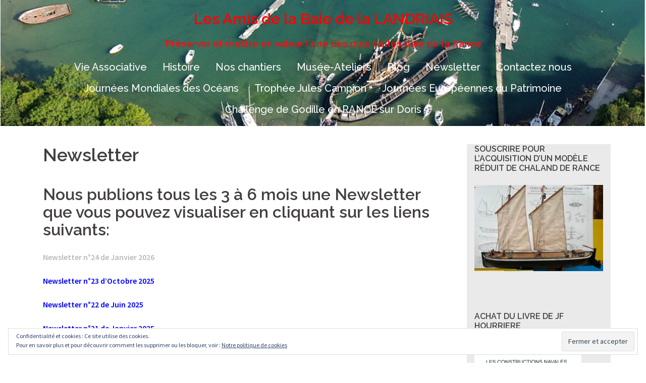

--- FILE ---
content_type: text/html; charset=UTF-8
request_url: https://assoabl.fr/index.php/newsletter/
body_size: 12375
content:
<!DOCTYPE html>
<html lang="fr-FR">
<head>
<meta charset="UTF-8">
<meta name="viewport" content="width=device-width, initial-scale=1">
<link rel="profile" href="http://gmpg.org/xfn/11">
<link rel="pingback" href="https://assoabl.fr/xmlrpc.php">

<title>Newsletter &#8211; Les Amis de la Baie de la LANDRIAIS</title>
<link rel='dns-prefetch' href='//s0.wp.com' />
<link rel='dns-prefetch' href='//secure.gravatar.com' />
<link rel='dns-prefetch' href='//fonts.googleapis.com' />
<link rel='dns-prefetch' href='//s.w.org' />
<link rel="alternate" type="application/rss+xml" title="Les Amis de la Baie de la LANDRIAIS &raquo; Flux" href="https://assoabl.fr/index.php/feed/" />
<link rel="alternate" type="application/rss+xml" title="Les Amis de la Baie de la LANDRIAIS &raquo; Flux des commentaires" href="https://assoabl.fr/index.php/comments/feed/" />
		<script type="text/javascript">
			window._wpemojiSettings = {"baseUrl":"https:\/\/s.w.org\/images\/core\/emoji\/11\/72x72\/","ext":".png","svgUrl":"https:\/\/s.w.org\/images\/core\/emoji\/11\/svg\/","svgExt":".svg","source":{"concatemoji":"https:\/\/assoabl.fr\/wp-includes\/js\/wp-emoji-release.min.js?ver=4.9.28"}};
			!function(e,a,t){var n,r,o,i=a.createElement("canvas"),p=i.getContext&&i.getContext("2d");function s(e,t){var a=String.fromCharCode;p.clearRect(0,0,i.width,i.height),p.fillText(a.apply(this,e),0,0);e=i.toDataURL();return p.clearRect(0,0,i.width,i.height),p.fillText(a.apply(this,t),0,0),e===i.toDataURL()}function c(e){var t=a.createElement("script");t.src=e,t.defer=t.type="text/javascript",a.getElementsByTagName("head")[0].appendChild(t)}for(o=Array("flag","emoji"),t.supports={everything:!0,everythingExceptFlag:!0},r=0;r<o.length;r++)t.supports[o[r]]=function(e){if(!p||!p.fillText)return!1;switch(p.textBaseline="top",p.font="600 32px Arial",e){case"flag":return s([55356,56826,55356,56819],[55356,56826,8203,55356,56819])?!1:!s([55356,57332,56128,56423,56128,56418,56128,56421,56128,56430,56128,56423,56128,56447],[55356,57332,8203,56128,56423,8203,56128,56418,8203,56128,56421,8203,56128,56430,8203,56128,56423,8203,56128,56447]);case"emoji":return!s([55358,56760,9792,65039],[55358,56760,8203,9792,65039])}return!1}(o[r]),t.supports.everything=t.supports.everything&&t.supports[o[r]],"flag"!==o[r]&&(t.supports.everythingExceptFlag=t.supports.everythingExceptFlag&&t.supports[o[r]]);t.supports.everythingExceptFlag=t.supports.everythingExceptFlag&&!t.supports.flag,t.DOMReady=!1,t.readyCallback=function(){t.DOMReady=!0},t.supports.everything||(n=function(){t.readyCallback()},a.addEventListener?(a.addEventListener("DOMContentLoaded",n,!1),e.addEventListener("load",n,!1)):(e.attachEvent("onload",n),a.attachEvent("onreadystatechange",function(){"complete"===a.readyState&&t.readyCallback()})),(n=t.source||{}).concatemoji?c(n.concatemoji):n.wpemoji&&n.twemoji&&(c(n.twemoji),c(n.wpemoji)))}(window,document,window._wpemojiSettings);
		</script>
		<style type="text/css">
img.wp-smiley,
img.emoji {
	display: inline !important;
	border: none !important;
	box-shadow: none !important;
	height: 1em !important;
	width: 1em !important;
	margin: 0 .07em !important;
	vertical-align: -0.1em !important;
	background: none !important;
	padding: 0 !important;
}
</style>
<link rel='stylesheet' id='sydney-wc-css-css'  href='https://assoabl.fr/wp-content/themes/sydney/woocommerce/css/wc.css?ver=4.9.28' type='text/css' media='all' />
<link rel='stylesheet' id='sydney-bootstrap-css'  href='https://assoabl.fr/wp-content/themes/sydney/css/bootstrap/bootstrap.min.css?ver=1' type='text/css' media='all' />
<link rel='stylesheet' id='contact-form-7-css'  href='https://assoabl.fr/wp-content/plugins/contact-form-7/includes/css/styles.css?ver=5.1.3' type='text/css' media='all' />
<link rel='stylesheet' id='woocommerce-layout-css'  href='https://assoabl.fr/wp-content/plugins/woocommerce/assets/css/woocommerce-layout.css?ver=3.7.3' type='text/css' media='all' />
<link rel='stylesheet' id='woocommerce-smallscreen-css'  href='https://assoabl.fr/wp-content/plugins/woocommerce/assets/css/woocommerce-smallscreen.css?ver=3.7.3' type='text/css' media='only screen and (max-width: 768px)' />
<style id='woocommerce-inline-inline-css' type='text/css'>
.woocommerce form .form-row .required { visibility: visible; }
</style>
<link rel='stylesheet' id='sydney-fonts-css'  href='https://fonts.googleapis.com/css?family=Source+Sans+Pro%3A400%2C400italic%2C600%7CRaleway%3A400%2C500%2C600' type='text/css' media='all' />
<link rel='stylesheet' id='sydney-style-css'  href='https://assoabl.fr/wp-content/themes/sydney/style.css?ver=20180710' type='text/css' media='all' />
<style id='sydney-style-inline-css' type='text/css'>
.site-title { font-size:30px; }
.site-description { font-size:19px; }
#mainnav ul li a { font-size:20px; }
h1 { font-size:60px; }
h2 { font-size:48px; }
h3 { font-size:32px; }
h4 { font-size:25px; }
h5 { font-size:20px; }
h6 { font-size:18px; }
body { font-size:16px; }
.single .hentry .title-post { font-size:36px; }
.header-image { background-size:cover;}
.header-image { height:250px; }
.site-header.fixed { position: absolute;}
.header-wrap .col-md-4, .header-wrap .col-md-8 { width: 100%; text-align: center;}
#mainnav { float: none;}
#mainnav li { float: none; display: inline-block;}
#mainnav ul ul li { display: block; text-align: left; float:left;}
.site-logo, .header-wrap .col-md-4 { margin-bottom: 15px; }
.btn-menu { margin: 0 auto; float: none; }
.header-wrap .container > .row { display: block; }
.widget-area .widget_fp_social a,#mainnav ul li a:hover, .sydney_contact_info_widget span, .roll-team .team-content .name,.roll-team .team-item .team-pop .team-social li:hover a,.roll-infomation li.address:before,.roll-infomation li.phone:before,.roll-infomation li.email:before,.roll-testimonials .name,.roll-button.border,.roll-button:hover,.roll-icon-list .icon i,.roll-icon-list .content h3 a:hover,.roll-icon-box.white .content h3 a,.roll-icon-box .icon i,.roll-icon-box .content h3 a:hover,.switcher-container .switcher-icon a:focus,.go-top:hover,.hentry .meta-post a:hover,#mainnav > ul > li > a.active, #mainnav > ul > li > a:hover, button:hover, input[type="button"]:hover, input[type="reset"]:hover, input[type="submit"]:hover, .text-color, .social-menu-widget a, .social-menu-widget a:hover, .archive .team-social li a, a, h1 a, h2 a, h3 a, h4 a, h5 a, h6 a,.classic-alt .meta-post a,.single .hentry .meta-post a { color:#bababa}
.reply,.woocommerce div.product .woocommerce-tabs ul.tabs li.active,.woocommerce #respond input#submit,.woocommerce a.button,.woocommerce button.button,.woocommerce input.button,.project-filter li a.active, .project-filter li a:hover,.preloader .pre-bounce1, .preloader .pre-bounce2,.roll-team .team-item .team-pop,.roll-progress .progress-animate,.roll-socials li a:hover,.roll-project .project-item .project-pop,.roll-project .project-filter li.active,.roll-project .project-filter li:hover,.roll-button.light:hover,.roll-button.border:hover,.roll-button,.roll-icon-box.white .icon,.owl-theme .owl-controls .owl-page.active span,.owl-theme .owl-controls.clickable .owl-page:hover span,.go-top,.bottom .socials li:hover a,.sidebar .widget:before,.blog-pagination ul li.active,.blog-pagination ul li:hover a,.content-area .hentry:after,.text-slider .maintitle:after,.error-wrap #search-submit:hover,#mainnav .sub-menu li:hover > a,#mainnav ul li ul:after, button, input[type="button"], input[type="reset"], input[type="submit"], .panel-grid-cell .widget-title:after { background-color:#bababa}
.roll-socials li a:hover,.roll-socials li a,.roll-button.light:hover,.roll-button.border,.roll-button,.roll-icon-list .icon,.roll-icon-box .icon,.owl-theme .owl-controls .owl-page span,.comment .comment-detail,.widget-tags .tag-list a:hover,.blog-pagination ul li,.hentry blockquote,.error-wrap #search-submit:hover,textarea:focus,input[type="text"]:focus,input[type="password"]:focus,input[type="datetime"]:focus,input[type="datetime-local"]:focus,input[type="date"]:focus,input[type="month"]:focus,input[type="time"]:focus,input[type="week"]:focus,input[type="number"]:focus,input[type="email"]:focus,input[type="url"]:focus,input[type="search"]:focus,input[type="tel"]:focus,input[type="color"]:focus, button, input[type="button"], input[type="reset"], input[type="submit"], .archive .team-social li a { border-color:#bababa}
.site-header.float-header { background-color:rgba(0,0,0,0.9);}
@media only screen and (max-width: 1024px) { .site-header { background-color:#000000;}}
.site-title a, .site-title a:hover { color:#ff0202}
.site-description { color:#ff0a0a}
#mainnav ul li a, #mainnav ul li::before { color:#ffffff}
#mainnav .sub-menu li a { color:#ffffff}
#mainnav .sub-menu li a { background:#1c1c1c}
.text-slider .maintitle, .text-slider .subtitle { color:#ffffff}
body { color:#47425d}
#secondary { background-color:#eaeaea}
#secondary, #secondary a, #secondary .widget-title { color:#424242}
.footer-widgets { background-color:#252525}
.btn-menu { color:#ffffff}
#mainnav ul li a:hover { color:#d65050}
.site-footer { background-color:#1c1c1c}
.site-footer,.site-footer a { color:#666666}
.overlay { background-color:#232323}
.page-wrap { padding-top:6px;}
.page-wrap { padding-bottom:10px;}
@media only screen and (max-width: 780px) { 
    	h1 { font-size: 32px;}
		h2 { font-size: 28px;}
		h3 { font-size: 22px;}
		h4 { font-size: 18px;}
		h5 { font-size: 16px;}
		h6 { font-size: 14px;}
    }

</style>
<link rel='stylesheet' id='sydney-font-awesome-css'  href='https://assoabl.fr/wp-content/themes/sydney/fonts/font-awesome.min.css?ver=4.9.28' type='text/css' media='all' />
<!--[if lte IE 9]>
<link rel='stylesheet' id='sydney-ie9-css'  href='https://assoabl.fr/wp-content/themes/sydney/css/ie9.css?ver=4.9.28' type='text/css' media='all' />
<![endif]-->
<link rel='stylesheet' id='simple-social-icons-font-css'  href='https://assoabl.fr/wp-content/plugins/simple-social-icons/css/style.css?ver=3.0.1' type='text/css' media='all' />
<link rel='stylesheet' id='jetpack_css-css'  href='https://assoabl.fr/wp-content/plugins/jetpack/css/jetpack.css?ver=5.7.5' type='text/css' media='all' />
<script type='text/javascript' src='https://assoabl.fr/wp-includes/js/jquery/jquery.js?ver=1.12.4'></script>
<script type='text/javascript' src='https://assoabl.fr/wp-includes/js/jquery/jquery-migrate.min.js?ver=1.4.1'></script>
<script type='text/javascript' src='https://assoabl.fr/wp-content/plugins/simple-social-icons/svgxuse.js?ver=1.1.21'></script>
<link rel='https://api.w.org/' href='https://assoabl.fr/index.php/wp-json/' />
<link rel="EditURI" type="application/rsd+xml" title="RSD" href="https://assoabl.fr/xmlrpc.php?rsd" />
<link rel="wlwmanifest" type="application/wlwmanifest+xml" href="https://assoabl.fr/wp-includes/wlwmanifest.xml" /> 
<meta name="generator" content="WordPress 4.9.28" />
<meta name="generator" content="WooCommerce 3.7.3" />
<link rel="canonical" href="https://assoabl.fr/index.php/newsletter/" />
<link rel='shortlink' href='https://wp.me/P9lW7Q-1I' />
<link rel="alternate" type="application/json+oembed" href="https://assoabl.fr/index.php/wp-json/oembed/1.0/embed?url=https%3A%2F%2Fassoabl.fr%2Findex.php%2Fnewsletter%2F" />
<link rel="alternate" type="text/xml+oembed" href="https://assoabl.fr/index.php/wp-json/oembed/1.0/embed?url=https%3A%2F%2Fassoabl.fr%2Findex.php%2Fnewsletter%2F&#038;format=xml" />
<!-- <meta name="NextGEN" version="3.3.17" /> -->

<link rel='dns-prefetch' href='//v0.wordpress.com'/>
<link rel='dns-prefetch' href='//widgets.wp.com'/>
<link rel='dns-prefetch' href='//s0.wp.com'/>
<link rel='dns-prefetch' href='//0.gravatar.com'/>
<link rel='dns-prefetch' href='//1.gravatar.com'/>
<link rel='dns-prefetch' href='//2.gravatar.com'/>
<link rel='dns-prefetch' href='//i0.wp.com'/>
<link rel='dns-prefetch' href='//i1.wp.com'/>
<link rel='dns-prefetch' href='//i2.wp.com'/>
<style type='text/css'>img#wpstats{display:none}</style>	<noscript><style>.woocommerce-product-gallery{ opacity: 1 !important; }</style></noscript>
	<meta name="description" content="Nous publions tous les 3 à 6 mois une Newsletter que vous pouvez visualiser en cliquant sur les liens suivants: Newsletter n°24 de Janvier 2026 Newsletter n°23 d&#039;Octobre 2025 Newsletter n°22 de Juin 2025 Newsletter n°21 de Janvier 2025 Newsletter n°20 de Décembre 2023 Newsletter n°19 de Décembre 2022 Newsletter n°18 de Février 2022&nbsp; Newsletter&hellip;" />
	<style type="text/css">
		.header-image {
			background-image: url(https://assoabl.fr/wp-content/uploads/2023/01/Banniere-Site-AABL-2023.png);
			display: block;
		}
		@media only screen and (max-width: 1024px) {
			.header-inner {
				display: block;
			}
			.header-image {
				background-image: none;
				height: auto !important;
			}		
		}
	</style>
	
<!-- Jetpack Open Graph Tags -->
<meta property="og:type" content="article" />
<meta property="og:title" content="Newsletter" />
<meta property="og:url" content="https://assoabl.fr/index.php/newsletter/" />
<meta property="og:description" content="Nous publions tous les 3 à 6 mois une Newsletter que vous pouvez visualiser en cliquant sur les liens suivants: Newsletter n°24 de Janvier 2026 Newsletter n°23 d&rsquo;Octobre 2025 Newsletter n°22 …" />
<meta property="article:published_time" content="2017-11-09T15:24:10+00:00" />
<meta property="article:modified_time" content="2026-01-30T22:55:28+00:00" />
<meta property="og:site_name" content="Les Amis de la Baie de la LANDRIAIS" />
<meta property="og:image" content="https://s0.wp.com/i/blank.jpg" />
<meta property="og:locale" content="fr_FR" />
<meta name="twitter:text:title" content="Newsletter" />
<meta name="twitter:image" content="https://i1.wp.com/assoabl.fr/wp-content/uploads/2017/11/cropped-Sigle-AABL-e1606981914701.png?fit=100%2C100&amp;ssl=1" />
<meta name="twitter:card" content="summary" />
<link rel="icon" href="https://i1.wp.com/assoabl.fr/wp-content/uploads/2017/11/cropped-Sigle-AABL-e1606981914701.png?fit=32%2C32&#038;ssl=1" sizes="32x32" />
<link rel="icon" href="https://i1.wp.com/assoabl.fr/wp-content/uploads/2017/11/cropped-Sigle-AABL-e1606981914701.png?fit=100%2C100&#038;ssl=1" sizes="192x192" />
<link rel="apple-touch-icon-precomposed" href="https://i1.wp.com/assoabl.fr/wp-content/uploads/2017/11/cropped-Sigle-AABL-e1606981914701.png?fit=100%2C100&#038;ssl=1" />
<meta name="msapplication-TileImage" content="https://i1.wp.com/assoabl.fr/wp-content/uploads/2017/11/cropped-Sigle-AABL-e1606981914701.png?fit=100%2C100&#038;ssl=1" />
</head>

<body class="page-template-default page page-id-106 woocommerce-no-js">

	<div class="preloader">
	    <div class="spinner">
	        <div class="pre-bounce1"></div>
	        <div class="pre-bounce2"></div>
	    </div>
	</div>
	
<div id="page" class="hfeed site">
	<a class="skip-link screen-reader-text" href="#content">Aller au contenu</a>

	
	<header id="masthead" class="site-header" role="banner">
		<div class="header-wrap">
            <div class="container">
                <div class="row">
				<div class="col-md-4 col-sm-8 col-xs-12">
		        					<h1 class="site-title"><a href="https://assoabl.fr/" rel="home">Les Amis de la Baie de la LANDRIAIS</a></h1>
					<h2 class="site-description">Préserver et mettre en valeur l&#039;une des plus belles baie de la Rance</h2>	        
		        				</div>
				<div class="col-md-8 col-sm-4 col-xs-12">
					<div class="btn-menu"></div>
					<nav id="mainnav" class="mainnav" role="navigation">
						<div class="menu-menu-principal-container"><ul id="menu-menu-principal" class="menu"><li id="menu-item-98" class="menu-item menu-item-type-post_type menu-item-object-page menu-item-has-children menu-item-98"><a href="https://assoabl.fr/index.php/vie-associative/">Vie Associative</a>
<ul class="sub-menu">
	<li id="menu-item-564" class="menu-item menu-item-type-post_type menu-item-object-page menu-item-564"><a href="https://assoabl.fr/index.php/vie-associative/cotisations/">Adhésions Cotisations Dons</a></li>
	<li id="menu-item-2135" class="menu-item menu-item-type-post_type menu-item-object-page menu-item-2135"><a href="https://assoabl.fr/index.php/vie-associative/">Vie Associative</a></li>
	<li id="menu-item-1375" class="menu-item menu-item-type-post_type menu-item-object-page menu-item-1375"><a href="https://assoabl.fr/index.php/sorties-en-mer-sur-nan/">Sorties en mer sur NAN</a></li>
</ul>
</li>
<li id="menu-item-2117" class="menu-item menu-item-type-post_type menu-item-object-page menu-item-home menu-item-2117"><a href="https://assoabl.fr/">Histoire</a></li>
<li id="menu-item-551" class="menu-item menu-item-type-post_type menu-item-object-page menu-item-has-children menu-item-551"><a href="https://assoabl.fr/index.php/vie-associative/nos-chantiers/">Nos chantiers</a>
<ul class="sub-menu">
	<li id="menu-item-100" class="menu-item menu-item-type-post_type menu-item-object-page menu-item-100"><a href="https://assoabl.fr/index.php/la-cale-seche/">La Cale sèche du chantier LEMARCHAND</a></li>
	<li id="menu-item-2092" class="menu-item menu-item-type-post_type menu-item-object-page menu-item-2092"><a href="https://assoabl.fr/index.php/le-canot-de-10-pieds/">Le Canot de 10 pieds</a></li>
	<li id="menu-item-1733" class="menu-item menu-item-type-post_type menu-item-object-page menu-item-1733"><a href="https://assoabl.fr/index.php/atelier-des-dorimousses/">Les Ateliers DORIMOUSSES dits « Part’ Âges »</a></li>
	<li id="menu-item-101" class="menu-item menu-item-type-post_type menu-item-object-page menu-item-101"><a href="https://assoabl.fr/index.php/les-perres/">Les Perrés</a></li>
	<li id="menu-item-127" class="menu-item menu-item-type-post_type menu-item-object-page menu-item-127"><a href="https://assoabl.fr/index.php/les-epaves/">Les Epaves</a></li>
	<li id="menu-item-142" class="menu-item menu-item-type-post_type menu-item-object-page menu-item-142"><a href="https://assoabl.fr/index.php/le-moteur-duvant/">Le Moteur DUVANT</a></li>
	<li id="menu-item-2038" class="menu-item menu-item-type-post_type menu-item-object-page menu-item-2038"><a href="https://assoabl.fr/index.php/la-caloge/">La Caloge, un projet abandonné</a></li>
</ul>
</li>
<li id="menu-item-2233" class="menu-item menu-item-type-post_type menu-item-object-page menu-item-2233"><a href="https://assoabl.fr/index.php/le-musee/">Musée-Ateliers</a></li>
<li id="menu-item-374" class="menu-item menu-item-type-post_type menu-item-object-page menu-item-374"><a href="https://assoabl.fr/index.php/accueil/">Blog</a></li>
<li id="menu-item-109" class="menu-item menu-item-type-post_type menu-item-object-page current-menu-item page_item page-item-106 current_page_item menu-item-109"><a href="https://assoabl.fr/index.php/newsletter/">Newsletter</a></li>
<li id="menu-item-265" class="menu-item menu-item-type-post_type menu-item-object-page menu-item-265"><a href="https://assoabl.fr/index.php/contact/">Contactez nous</a></li>
<li id="menu-item-955" class="menu-item menu-item-type-post_type menu-item-object-page menu-item-955"><a href="https://assoabl.fr/index.php/la-journee-mondiale-de-locean-2018/">Journées Mondiales des Océans</a></li>
<li id="menu-item-128" class="menu-item menu-item-type-post_type menu-item-object-page menu-item-128"><a href="https://assoabl.fr/index.php/trophee-jules-campion/">Trophée Jules Campion</a></li>
<li id="menu-item-129" class="menu-item menu-item-type-post_type menu-item-object-page menu-item-129"><a href="https://assoabl.fr/index.php/j-e-p/">Journées Européennes du Patrimoine</a></li>
<li id="menu-item-1306" class="menu-item menu-item-type-post_type menu-item-object-page menu-item-1306"><a href="https://assoabl.fr/index.php/challenge-de-godille-en-rance-sur-doris/">Challenge de Godille en RANCE sur Doris</a></li>
</ul></div>					</nav><!-- #site-navigation -->
				</div>
				</div>
			</div>
		</div>
	</header><!-- #masthead -->

	
	<div class="sydney-hero-area">
				<div class="header-image">
						<img class="header-inner" src="https://assoabl.fr/wp-content/uploads/2023/01/Banniere-Site-AABL-2023.png" width="1588" alt="Les Amis de la Baie de la LANDRIAIS" title="Les Amis de la Baie de la LANDRIAIS">
		</div>
		
			</div>

	
	<div id="content" class="page-wrap">
		<div class="container content-wrapper">
			<div class="row">	
	<div id="primary" class="content-area col-md-9">
		<main id="main" class="post-wrap" role="main">

			
				
<article id="post-106" class="post-106 page type-page status-publish hentry">
	<header class="entry-header">
		<h1 class="title-post entry-title">Newsletter</h1>	</header><!-- .entry-header -->

	<div class="entry-content">
		<h3>Nous publions tous les 3 à 6 mois une Newsletter que vous pouvez visualiser en cliquant sur les liens suivants:</h3>
<p><span style="color: #0000ff;"><strong><a href="https://mailchi.mp/fc1f6e80124b/votre-nl-de-janvier-2026" target="_blank" rel="noopener">Newsletter n°24 de Janvier 2026</a></strong></span></p>
<p><a href="https://mailchi.mp/32614fe7ab71/newsletter-n-23-octobre-2025" target="_blank" rel="noopener"><span style="color: #0000ff;"><strong>Newsletter n°23 d&rsquo;Octobre 2025</strong></span></a></p>
<p><a href="https://mailchi.mp/5fdbc4305b16/newsletter-n22-10335513" target="_blank" rel="noopener"><span style="color: #0000ff;"><strong>Newsletter n°22 de Juin 2025</strong></span></a></p>
<p><a href="https://mailchi.mp/0e57c7c0c907/newsletter-n21" target="_blank" rel="noopener"><span style="color: #0000ff;"><strong>Newsletter n°21 de Janvier 2025</strong></span></a></p>
<p><a href="http://mailchi.mp/71237d4fe620/newsletter-n19" target="_blank" rel="noopener"><span style="color: #0000ff;"><strong>Newsletter n°20 de Décembre 2023</strong></span></a></p>
<p><a href="https://mailchi.mp/6c4a057c3e78/la-newsletter-de-laabl" target="_blank" rel="noopener"><span style="color: #0000ff;"><strong>Newsletter n°19 de Décembre 2022</strong></span></a></p>
<p><span style="color: #0000ff;"><strong><a style="color: #0000ff;" href="http://mailchi.mp/2cfcaae7f346/notre-newsletter-18" target="_blank" rel="noopener">Newsletter n°18 de Février 2022</a>&nbsp;</strong></span></p>
<p><a href="https://us14.mailchimp.com/mctx/clicks?url=https%3A%2F%2Fmailchi.mp%2Faeeb7ec8c0dd%2Fla-newsletter-de-laabl&amp;h=c4040ffa87861f2b99040660595f3bb02576ce1b4fa73d8f97f5c073ee5bf9b0&amp;v=1&amp;xid=da806b9bc2&amp;uid=65936025&amp;pool=user_facing&amp;subject=Mailchimp+Campaign+has+been+sent" target="_blank" rel="noopener"><strong><span style="color: #0000ff;">Newsletter n°17 de Juin 2021</span></strong></a></p>
<p><a href="https://mailchi.mp/eae367bee04f/newsletter-de-laabl-n-16-mars-2021" target="_blank" rel="noopener"><strong><span style="color: #0000ff;">Newsletter n°16 de Mars 2021</span></strong></a></p>
<p><strong><a href="https://mailchi.mp/c5a484e8544e/newsletter-de-laabl" target="_blank" rel="noopener"><span style="color: #0000ff;">Newsletter n°15 d’Octobre 2020</span></a></strong></p>
<p><a href="https://mailchi.mp/1336384b7761/newsletter-aabl-n14" target="_blank" rel="noopener"><span style="color: #0000ff;"><strong>Newsletter n°14 d&rsquo;Août 2020</strong></span></a></p>
<p><a href="https://mailchi.mp/b5d69938a52f/newsletter-n13_octobre-2019" target="_blank" rel="noopener"><strong><span style="color: #0000ff;">Newsletter n°13 d&rsquo;Octobre 2019</span></strong></a></p>
<p><a href="https://mailchi.mp/38914116ca4b/newsletter-n12_juin-2019" target="_blank" rel="noopener"><strong><span style="color: #0000ff;">Newsletter n°12 de Juin 2019</span></strong></a></p>
<p><span style="color: #0000ff;"><strong><a style="color: #0000ff;" href="http://mailchi.mp/cf050a1fa0c0/newsletter-janvier-2019" target="_blank" rel="noopener">Newsletter n°11 de Janvier 2019</a></strong></span></p>
<p><a href="http://mailchi.mp/819d344bc3b3/newsletter-de-laabl" target="_blank" rel="noopener"><strong><span style="color: #0000ff;">Newsletter n°10 du 9 Décembre 2018</span></strong></a></p>
<p><a href="http://mailchi.mp/e76a2c89089e/newsletter-de-laabl" target="_blank" rel="noopener"><span style="color: #0000ff;"><strong>Newsletter n°9 du 15 Juillet 2018</strong></span></a></p>
<p><span style="color: #0000ff;"><strong><a style="color: #0000ff;" href="https://us14.campaign-archive.com/?e=&amp;u=2d769c258d15ea2d64b6ee43f&amp;id=b5d907ca95" target="_blank" rel="noopener">Newsletter du 23 Décembre 2017</a></strong></span></p>
<p><a href="http://mailchi.mp/c3466666c40a/la-newsletter-de-laabl?e=[UNIQID]" target="_blank" rel="noopener"><span style="color: #0000ff;"><strong>Newsletter N°7 de Septembre 2017</strong></span></a></p>
<h3><strong><span style="color: #0000ff;"><a style="color: #0000ff;" href="http://eepurl.com/c5UEjz" target="_blank" rel="noopener">Et pour recevoir régulièrement notre Newsletter, cliquer ICI</a></span></strong></h3>
<p>&nbsp;</p>
<p>&nbsp;</p>
<p>&nbsp;</p>
<p>&nbsp;</p>
<p>&nbsp;</p>
			</div><!-- .entry-content -->

	<footer class="entry-footer">
			</footer><!-- .entry-footer -->
</article><!-- #post-## -->

				
			
		</main><!-- #main -->
	</div><!-- #primary -->


<div id="secondary" class="widget-area col-md-3" role="complementary">
	<aside id="media_image-39" class="widget widget_media_image"><h3 class="widget-title">Souscrire pour l&rsquo;acquisition d&rsquo;un modèle réduit de Chaland de Rance</h3><a href="http://assoabl.fr/index.php/le-chaland-de-rance/"><img width="300" height="201" src="https://i0.wp.com/assoabl.fr/wp-content/uploads/2025/07/Chaland-de-Rance.jpg?fit=300%2C201&amp;ssl=1" class="image wp-image-2671  attachment-medium size-medium" alt="" style="max-width: 100%; height: auto;" srcset="https://i0.wp.com/assoabl.fr/wp-content/uploads/2025/07/Chaland-de-Rance.jpg?w=590&amp;ssl=1 590w, https://i0.wp.com/assoabl.fr/wp-content/uploads/2025/07/Chaland-de-Rance.jpg?resize=300%2C201&amp;ssl=1 300w, https://i0.wp.com/assoabl.fr/wp-content/uploads/2025/07/Chaland-de-Rance.jpg?resize=230%2C154&amp;ssl=1 230w, https://i0.wp.com/assoabl.fr/wp-content/uploads/2025/07/Chaland-de-Rance.jpg?resize=350%2C235&amp;ssl=1 350w, https://i0.wp.com/assoabl.fr/wp-content/uploads/2025/07/Chaland-de-Rance.jpg?resize=480%2C322&amp;ssl=1 480w" sizes="(max-width: 300px) 100vw, 300px" data-attachment-id="2671" data-permalink="https://assoabl.fr/chaland-de-rance/" data-orig-file="https://i0.wp.com/assoabl.fr/wp-content/uploads/2025/07/Chaland-de-Rance.jpg?fit=590%2C396&amp;ssl=1" data-orig-size="590,396" data-comments-opened="0" data-image-meta="{&quot;aperture&quot;:&quot;0&quot;,&quot;credit&quot;:&quot;&quot;,&quot;camera&quot;:&quot;&quot;,&quot;caption&quot;:&quot;&quot;,&quot;created_timestamp&quot;:&quot;0&quot;,&quot;copyright&quot;:&quot;&quot;,&quot;focal_length&quot;:&quot;0&quot;,&quot;iso&quot;:&quot;0&quot;,&quot;shutter_speed&quot;:&quot;0&quot;,&quot;title&quot;:&quot;&quot;,&quot;orientation&quot;:&quot;1&quot;}" data-image-title="Chaland de Rance" data-image-description="" data-medium-file="https://i0.wp.com/assoabl.fr/wp-content/uploads/2025/07/Chaland-de-Rance.jpg?fit=300%2C201&amp;ssl=1" data-large-file="https://i0.wp.com/assoabl.fr/wp-content/uploads/2025/07/Chaland-de-Rance.jpg?fit=590%2C396&amp;ssl=1" /></a></aside><aside id="media_image-33" class="widget widget_media_image"><h3 class="widget-title">Achat du livre de JF HOURRIERE</h3><a href="https://wp.me/P9lW7Q-ux"><img width="212" height="300" src="https://i1.wp.com/assoabl.fr/wp-content/uploads/2020/08/Construction-Landriais.png?fit=212%2C300&amp;ssl=1" class="image wp-image-1885  attachment-medium size-medium" alt="" style="max-width: 100%; height: auto;" srcset="https://i1.wp.com/assoabl.fr/wp-content/uploads/2020/08/Construction-Landriais.png?w=1050&amp;ssl=1 1050w, https://i1.wp.com/assoabl.fr/wp-content/uploads/2020/08/Construction-Landriais.png?resize=212%2C300&amp;ssl=1 212w, https://i1.wp.com/assoabl.fr/wp-content/uploads/2020/08/Construction-Landriais.png?resize=768%2C1088&amp;ssl=1 768w, https://i1.wp.com/assoabl.fr/wp-content/uploads/2020/08/Construction-Landriais.png?resize=723%2C1024&amp;ssl=1 723w, https://i1.wp.com/assoabl.fr/wp-content/uploads/2020/08/Construction-Landriais.png?resize=830%2C1176&amp;ssl=1 830w, https://i1.wp.com/assoabl.fr/wp-content/uploads/2020/08/Construction-Landriais.png?resize=230%2C326&amp;ssl=1 230w, https://i1.wp.com/assoabl.fr/wp-content/uploads/2020/08/Construction-Landriais.png?resize=350%2C496&amp;ssl=1 350w, https://i1.wp.com/assoabl.fr/wp-content/uploads/2020/08/Construction-Landriais.png?resize=480%2C680&amp;ssl=1 480w, https://i1.wp.com/assoabl.fr/wp-content/uploads/2020/08/Construction-Landriais.png?resize=600%2C850&amp;ssl=1 600w" sizes="(max-width: 212px) 100vw, 212px" data-attachment-id="1885" data-permalink="https://assoabl.fr/index.php/souscription-pour-la-reedition-de-louvrage-de-j-f-hourriere/construction-landriais/" data-orig-file="https://i1.wp.com/assoabl.fr/wp-content/uploads/2020/08/Construction-Landriais.png?fit=1050%2C1488&amp;ssl=1" data-orig-size="1050,1488" data-comments-opened="0" data-image-meta="{&quot;aperture&quot;:&quot;0&quot;,&quot;credit&quot;:&quot;&quot;,&quot;camera&quot;:&quot;&quot;,&quot;caption&quot;:&quot;&quot;,&quot;created_timestamp&quot;:&quot;0&quot;,&quot;copyright&quot;:&quot;&quot;,&quot;focal_length&quot;:&quot;0&quot;,&quot;iso&quot;:&quot;0&quot;,&quot;shutter_speed&quot;:&quot;0&quot;,&quot;title&quot;:&quot;&quot;,&quot;orientation&quot;:&quot;0&quot;}" data-image-title="Construction Landriais" data-image-description="" data-medium-file="https://i1.wp.com/assoabl.fr/wp-content/uploads/2020/08/Construction-Landriais.png?fit=212%2C300&amp;ssl=1" data-large-file="https://i1.wp.com/assoabl.fr/wp-content/uploads/2020/08/Construction-Landriais.png?fit=723%2C1024&amp;ssl=1" /></a></aside><aside id="media_image-28" class="widget widget_media_image"><img width="300" height="207" src="https://i0.wp.com/assoabl.fr/wp-content/uploads/2022/09/Sigle35.jpg?fit=300%2C207&amp;ssl=1" class="image wp-image-2224  attachment-medium size-medium" alt="" style="max-width: 100%; height: auto;" srcset="https://i0.wp.com/assoabl.fr/wp-content/uploads/2022/09/Sigle35.jpg?w=1646&amp;ssl=1 1646w, https://i0.wp.com/assoabl.fr/wp-content/uploads/2022/09/Sigle35.jpg?resize=300%2C207&amp;ssl=1 300w, https://i0.wp.com/assoabl.fr/wp-content/uploads/2022/09/Sigle35.jpg?resize=768%2C531&amp;ssl=1 768w, https://i0.wp.com/assoabl.fr/wp-content/uploads/2022/09/Sigle35.jpg?resize=1024%2C708&amp;ssl=1 1024w, https://i0.wp.com/assoabl.fr/wp-content/uploads/2022/09/Sigle35.jpg?resize=830%2C574&amp;ssl=1 830w, https://i0.wp.com/assoabl.fr/wp-content/uploads/2022/09/Sigle35.jpg?resize=230%2C159&amp;ssl=1 230w, https://i0.wp.com/assoabl.fr/wp-content/uploads/2022/09/Sigle35.jpg?resize=350%2C242&amp;ssl=1 350w, https://i0.wp.com/assoabl.fr/wp-content/uploads/2022/09/Sigle35.jpg?resize=480%2C332&amp;ssl=1 480w, https://i0.wp.com/assoabl.fr/wp-content/uploads/2022/09/Sigle35.jpg?resize=150%2C105&amp;ssl=1 150w, https://i0.wp.com/assoabl.fr/wp-content/uploads/2022/09/Sigle35.jpg?resize=600%2C415&amp;ssl=1 600w" sizes="(max-width: 300px) 100vw, 300px" data-attachment-id="2224" data-permalink="https://assoabl.fr/sigle35/" data-orig-file="https://i0.wp.com/assoabl.fr/wp-content/uploads/2022/09/Sigle35.jpg?fit=1646%2C1138&amp;ssl=1" data-orig-size="1646,1138" data-comments-opened="0" data-image-meta="{&quot;aperture&quot;:&quot;1.8&quot;,&quot;credit&quot;:&quot;&quot;,&quot;camera&quot;:&quot;iPhone 11&quot;,&quot;caption&quot;:&quot;&quot;,&quot;created_timestamp&quot;:&quot;1659091357&quot;,&quot;copyright&quot;:&quot;&quot;,&quot;focal_length&quot;:&quot;4.25&quot;,&quot;iso&quot;:&quot;250&quot;,&quot;shutter_speed&quot;:&quot;0.016666666666667&quot;,&quot;title&quot;:&quot;&quot;,&quot;orientation&quot;:&quot;1&quot;}" data-image-title="Sigle35" data-image-description="" data-medium-file="https://i0.wp.com/assoabl.fr/wp-content/uploads/2022/09/Sigle35.jpg?fit=300%2C207&amp;ssl=1" data-large-file="https://i0.wp.com/assoabl.fr/wp-content/uploads/2022/09/Sigle35.jpg?fit=1024%2C708&amp;ssl=1" /></aside><aside id="media_image-25" class="widget widget_media_image"><img width="300" height="148" src="https://i1.wp.com/assoabl.fr/wp-content/uploads/2024/06/ABLbretagne.jpg?fit=300%2C148&amp;ssl=1" class="image wp-image-2536  attachment-medium size-medium" alt="" style="max-width: 100%; height: auto;" srcset="https://i1.wp.com/assoabl.fr/wp-content/uploads/2024/06/ABLbretagne.jpg?w=756&amp;ssl=1 756w, https://i1.wp.com/assoabl.fr/wp-content/uploads/2024/06/ABLbretagne.jpg?resize=300%2C148&amp;ssl=1 300w, https://i1.wp.com/assoabl.fr/wp-content/uploads/2024/06/ABLbretagne.jpg?resize=230%2C114&amp;ssl=1 230w, https://i1.wp.com/assoabl.fr/wp-content/uploads/2024/06/ABLbretagne.jpg?resize=350%2C173&amp;ssl=1 350w, https://i1.wp.com/assoabl.fr/wp-content/uploads/2024/06/ABLbretagne.jpg?resize=480%2C237&amp;ssl=1 480w, https://i1.wp.com/assoabl.fr/wp-content/uploads/2024/06/ABLbretagne.jpg?resize=600%2C297&amp;ssl=1 600w" sizes="(max-width: 300px) 100vw, 300px" data-attachment-id="2536" data-permalink="https://assoabl.fr/ablbretagne/" data-orig-file="https://i1.wp.com/assoabl.fr/wp-content/uploads/2024/06/ABLbretagne.jpg?fit=756%2C374&amp;ssl=1" data-orig-size="756,374" data-comments-opened="0" data-image-meta="{&quot;aperture&quot;:&quot;0&quot;,&quot;credit&quot;:&quot;&quot;,&quot;camera&quot;:&quot;&quot;,&quot;caption&quot;:&quot;&quot;,&quot;created_timestamp&quot;:&quot;0&quot;,&quot;copyright&quot;:&quot;&quot;,&quot;focal_length&quot;:&quot;0&quot;,&quot;iso&quot;:&quot;0&quot;,&quot;shutter_speed&quot;:&quot;0&quot;,&quot;title&quot;:&quot;&quot;,&quot;orientation&quot;:&quot;1&quot;}" data-image-title="ABLbretagne" data-image-description="" data-medium-file="https://i1.wp.com/assoabl.fr/wp-content/uploads/2024/06/ABLbretagne.jpg?fit=300%2C148&amp;ssl=1" data-large-file="https://i1.wp.com/assoabl.fr/wp-content/uploads/2024/06/ABLbretagne.jpg?fit=756%2C374&amp;ssl=1" /></aside><aside id="media_image-26" class="widget widget_media_image"><h3 class="widget-title">Reportage TF1 Grand Format Oct 2020</h3><figure style="width: 300px" class="wp-caption alignnone"><a href="https://www.facebook.com/1036018616787864/videos/870165317087963/"><img width="300" height="225" src="https://i1.wp.com/assoabl.fr/wp-content/uploads/2021/03/IMG_2660.jpeg?fit=300%2C225&amp;ssl=1" class="image wp-image-1982  attachment-medium size-medium" alt="" style="max-width: 100%; height: auto;" srcset="https://i1.wp.com/assoabl.fr/wp-content/uploads/2021/03/IMG_2660.jpeg?w=4032&amp;ssl=1 4032w, https://i1.wp.com/assoabl.fr/wp-content/uploads/2021/03/IMG_2660.jpeg?resize=300%2C225&amp;ssl=1 300w, https://i1.wp.com/assoabl.fr/wp-content/uploads/2021/03/IMG_2660.jpeg?resize=768%2C576&amp;ssl=1 768w, https://i1.wp.com/assoabl.fr/wp-content/uploads/2021/03/IMG_2660.jpeg?resize=1024%2C768&amp;ssl=1 1024w, https://i1.wp.com/assoabl.fr/wp-content/uploads/2021/03/IMG_2660.jpeg?resize=830%2C623&amp;ssl=1 830w, https://i1.wp.com/assoabl.fr/wp-content/uploads/2021/03/IMG_2660.jpeg?resize=230%2C173&amp;ssl=1 230w, https://i1.wp.com/assoabl.fr/wp-content/uploads/2021/03/IMG_2660.jpeg?resize=350%2C263&amp;ssl=1 350w, https://i1.wp.com/assoabl.fr/wp-content/uploads/2021/03/IMG_2660.jpeg?resize=480%2C360&amp;ssl=1 480w, https://i1.wp.com/assoabl.fr/wp-content/uploads/2021/03/IMG_2660.jpeg?resize=600%2C450&amp;ssl=1 600w, https://i1.wp.com/assoabl.fr/wp-content/uploads/2021/03/IMG_2660.jpeg?w=2340 2340w, https://i1.wp.com/assoabl.fr/wp-content/uploads/2021/03/IMG_2660.jpeg?w=3510 3510w" sizes="(max-width: 300px) 100vw, 300px" data-attachment-id="1982" data-permalink="https://assoabl.fr/img_2660/" data-orig-file="https://i1.wp.com/assoabl.fr/wp-content/uploads/2021/03/IMG_2660.jpeg?fit=4032%2C3024&amp;ssl=1" data-orig-size="4032,3024" data-comments-opened="0" data-image-meta="{&quot;aperture&quot;:&quot;1.8&quot;,&quot;credit&quot;:&quot;&quot;,&quot;camera&quot;:&quot;iPhone 11&quot;,&quot;caption&quot;:&quot;&quot;,&quot;created_timestamp&quot;:&quot;1602847012&quot;,&quot;copyright&quot;:&quot;&quot;,&quot;focal_length&quot;:&quot;4.25&quot;,&quot;iso&quot;:&quot;32&quot;,&quot;shutter_speed&quot;:&quot;0.00043196544276458&quot;,&quot;title&quot;:&quot;&quot;,&quot;orientation&quot;:&quot;1&quot;}" data-image-title="IMG_2660" data-image-description="" data-medium-file="https://i1.wp.com/assoabl.fr/wp-content/uploads/2021/03/IMG_2660.jpeg?fit=300%2C225&amp;ssl=1" data-large-file="https://i1.wp.com/assoabl.fr/wp-content/uploads/2021/03/IMG_2660.jpeg?fit=1024%2C768&amp;ssl=1" /></a><figcaption class="wp-caption-text">Emission Grand Format</figcaption></figure></aside><aside id="media_image-16" class="widget widget_media_image"><h3 class="widget-title">Tous nos RDV sont sur AGENDAOU !</h3><a href="http://agendaou.fr" target="_blank"><img width="173" height="75" src="https://i0.wp.com/assoabl.fr/wp-content/uploads/2019/05/Agendaou.jpg?fit=173%2C75&amp;ssl=1" class="image wp-image-1345  attachment-full size-full" alt="" style="max-width: 100%; height: auto;" data-attachment-id="1345" data-permalink="https://assoabl.fr/agendaou/" data-orig-file="https://i0.wp.com/assoabl.fr/wp-content/uploads/2019/05/Agendaou.jpg?fit=173%2C75&amp;ssl=1" data-orig-size="173,75" data-comments-opened="0" data-image-meta="{&quot;aperture&quot;:&quot;0&quot;,&quot;credit&quot;:&quot;Cabihugo PC1&quot;,&quot;camera&quot;:&quot;&quot;,&quot;caption&quot;:&quot;&quot;,&quot;created_timestamp&quot;:&quot;1559139500&quot;,&quot;copyright&quot;:&quot;&quot;,&quot;focal_length&quot;:&quot;0&quot;,&quot;iso&quot;:&quot;0&quot;,&quot;shutter_speed&quot;:&quot;0&quot;,&quot;title&quot;:&quot;&quot;,&quot;orientation&quot;:&quot;0&quot;}" data-image-title="Agendaou" data-image-description="" data-medium-file="https://i0.wp.com/assoabl.fr/wp-content/uploads/2019/05/Agendaou.jpg?fit=173%2C75&amp;ssl=1" data-large-file="https://i0.wp.com/assoabl.fr/wp-content/uploads/2019/05/Agendaou.jpg?fit=173%2C75&amp;ssl=1" /></a></aside><aside id="media_image-34" class="widget widget_media_image"><h3 class="widget-title">Souscription Restauration Canot 10&prime;</h3><a href="https://www.helloasso.com/associations/association-des-amis-de-la-baie-de-la-landriais/formulaires/5"><img width="300" height="162" src="https://i0.wp.com/assoabl.fr/wp-content/uploads/2024/04/Plan-10-pieds.jpg?fit=300%2C162&amp;ssl=1" class="image wp-image-2519  attachment-medium size-medium" alt="" style="max-width: 100%; height: auto;" srcset="https://i0.wp.com/assoabl.fr/wp-content/uploads/2024/04/Plan-10-pieds.jpg?w=1336&amp;ssl=1 1336w, https://i0.wp.com/assoabl.fr/wp-content/uploads/2024/04/Plan-10-pieds.jpg?resize=300%2C162&amp;ssl=1 300w, https://i0.wp.com/assoabl.fr/wp-content/uploads/2024/04/Plan-10-pieds.jpg?resize=768%2C415&amp;ssl=1 768w, https://i0.wp.com/assoabl.fr/wp-content/uploads/2024/04/Plan-10-pieds.jpg?resize=1024%2C553&amp;ssl=1 1024w, https://i0.wp.com/assoabl.fr/wp-content/uploads/2024/04/Plan-10-pieds.jpg?resize=830%2C449&amp;ssl=1 830w, https://i0.wp.com/assoabl.fr/wp-content/uploads/2024/04/Plan-10-pieds.jpg?resize=230%2C124&amp;ssl=1 230w, https://i0.wp.com/assoabl.fr/wp-content/uploads/2024/04/Plan-10-pieds.jpg?resize=350%2C189&amp;ssl=1 350w, https://i0.wp.com/assoabl.fr/wp-content/uploads/2024/04/Plan-10-pieds.jpg?resize=480%2C259&amp;ssl=1 480w, https://i0.wp.com/assoabl.fr/wp-content/uploads/2024/04/Plan-10-pieds.jpg?resize=600%2C324&amp;ssl=1 600w" sizes="(max-width: 300px) 100vw, 300px" data-attachment-id="2519" data-permalink="https://assoabl.fr/index.php/le-canot-de-10-pieds/plan-10-pieds/" data-orig-file="https://i0.wp.com/assoabl.fr/wp-content/uploads/2024/04/Plan-10-pieds.jpg?fit=1336%2C722&amp;ssl=1" data-orig-size="1336,722" data-comments-opened="0" data-image-meta="{&quot;aperture&quot;:&quot;0&quot;,&quot;credit&quot;:&quot;&quot;,&quot;camera&quot;:&quot;&quot;,&quot;caption&quot;:&quot;&quot;,&quot;created_timestamp&quot;:&quot;0&quot;,&quot;copyright&quot;:&quot;&quot;,&quot;focal_length&quot;:&quot;0&quot;,&quot;iso&quot;:&quot;0&quot;,&quot;shutter_speed&quot;:&quot;0&quot;,&quot;title&quot;:&quot;&quot;,&quot;orientation&quot;:&quot;1&quot;}" data-image-title="Plan 10 pieds" data-image-description="" data-medium-file="https://i0.wp.com/assoabl.fr/wp-content/uploads/2024/04/Plan-10-pieds.jpg?fit=300%2C162&amp;ssl=1" data-large-file="https://i0.wp.com/assoabl.fr/wp-content/uploads/2024/04/Plan-10-pieds.jpg?fit=1024%2C553&amp;ssl=1" /></a></aside><aside id="media_image-36" class="widget widget_media_image"><h3 class="widget-title">Histoire de la Vierge Notre Dame d&rsquo;Espérance</h3><a href="http://assoabl.fr/index.php/histoire-de-nd-esperance/"><img width="224" height="300" src="https://i0.wp.com/assoabl.fr/wp-content/uploads/2024/09/Vierge2.jpg?fit=224%2C300&amp;ssl=1" class="image wp-image-2563  attachment-medium size-medium" alt="" style="max-width: 100%; height: auto;" srcset="https://i0.wp.com/assoabl.fr/wp-content/uploads/2024/09/Vierge2.jpg?w=239&amp;ssl=1 239w, https://i0.wp.com/assoabl.fr/wp-content/uploads/2024/09/Vierge2.jpg?resize=224%2C300&amp;ssl=1 224w, https://i0.wp.com/assoabl.fr/wp-content/uploads/2024/09/Vierge2.jpg?resize=230%2C308&amp;ssl=1 230w" sizes="(max-width: 224px) 100vw, 224px" data-attachment-id="2563" data-permalink="https://assoabl.fr/vierge2/" data-orig-file="https://i0.wp.com/assoabl.fr/wp-content/uploads/2024/09/Vierge2.jpg?fit=239%2C320&amp;ssl=1" data-orig-size="239,320" data-comments-opened="0" data-image-meta="{&quot;aperture&quot;:&quot;0&quot;,&quot;credit&quot;:&quot;&quot;,&quot;camera&quot;:&quot;&quot;,&quot;caption&quot;:&quot;&quot;,&quot;created_timestamp&quot;:&quot;0&quot;,&quot;copyright&quot;:&quot;&quot;,&quot;focal_length&quot;:&quot;0&quot;,&quot;iso&quot;:&quot;0&quot;,&quot;shutter_speed&quot;:&quot;0&quot;,&quot;title&quot;:&quot;&quot;,&quot;orientation&quot;:&quot;0&quot;}" data-image-title="Vierge2" data-image-description="" data-medium-file="https://i0.wp.com/assoabl.fr/wp-content/uploads/2024/09/Vierge2.jpg?fit=224%2C300&amp;ssl=1" data-large-file="https://i0.wp.com/assoabl.fr/wp-content/uploads/2024/09/Vierge2.jpg?fit=239%2C320&amp;ssl=1" /></a></aside><aside id="widget_contact_info-2" class="widget widget_contact_info"><h3 class="widget-title">Situation</h3><div itemscope itemtype="http://schema.org/LocalBusiness"><div class="confit-address" itemscope itemtype="http://schema.org/PostalAddress" itemprop="address"><a href="https://maps.google.com/maps?z=16&#038;q=cale+sèche+de+la+landriais" target="_blank">Cale Sèche de la LANDRIAIS</a></div></div></aside><aside id="media_image-2" class="widget widget_media_image"><h3 class="widget-title">Naviguer en Rance</h3><a href="https://www.edf.fr/groupe-edf/producteur-industriel/energies-renouvelables/hydraulique/edf-hydraulique-bretagne-normandie/l-usine-maremotrice-de-la-rance/naviguer-sur-la-rance" target="_blank"><img width="150" height="150" src="https://i1.wp.com/assoabl.fr/wp-content/uploads/2018/01/La-rance-vue-du-siel-e1515780219518.jpeg?resize=150%2C150&amp;ssl=1" class="image wp-image-798  attachment-thumbnail size-thumbnail" alt="" style="max-width: 100%; height: auto;" title="Naviguer en Rance" srcset="https://i1.wp.com/assoabl.fr/wp-content/uploads/2018/01/La-rance-vue-du-siel-e1515780219518.jpeg?resize=150%2C150&amp;ssl=1 150w, https://i1.wp.com/assoabl.fr/wp-content/uploads/2018/01/La-rance-vue-du-siel-e1515780219518.jpeg?resize=180%2C180&amp;ssl=1 180w, https://i1.wp.com/assoabl.fr/wp-content/uploads/2018/01/La-rance-vue-du-siel-e1515780219518.jpeg?resize=300%2C300&amp;ssl=1 300w, https://i1.wp.com/assoabl.fr/wp-content/uploads/2018/01/La-rance-vue-du-siel-e1515780219518.jpeg?resize=600%2C600&amp;ssl=1 600w, https://i1.wp.com/assoabl.fr/wp-content/uploads/2018/01/La-rance-vue-du-siel-e1515780219518.jpeg?zoom=3&amp;resize=150%2C150 450w" sizes="(max-width: 150px) 100vw, 150px" data-attachment-id="798" data-permalink="https://assoabl.fr/la-rance-vue-du-siel/" data-orig-file="https://i1.wp.com/assoabl.fr/wp-content/uploads/2018/01/La-rance-vue-du-siel-e1515780219518.jpeg?fit=960%2C720&amp;ssl=1" data-orig-size="960,720" data-comments-opened="0" data-image-meta="{&quot;aperture&quot;:&quot;0&quot;,&quot;credit&quot;:&quot;&quot;,&quot;camera&quot;:&quot;&quot;,&quot;caption&quot;:&quot;&quot;,&quot;created_timestamp&quot;:&quot;0&quot;,&quot;copyright&quot;:&quot;&quot;,&quot;focal_length&quot;:&quot;0&quot;,&quot;iso&quot;:&quot;0&quot;,&quot;shutter_speed&quot;:&quot;0&quot;,&quot;title&quot;:&quot;&quot;,&quot;orientation&quot;:&quot;1&quot;}" data-image-title="La rance vue du ciel" data-image-description="" data-medium-file="https://i1.wp.com/assoabl.fr/wp-content/uploads/2018/01/La-rance-vue-du-siel-e1515780219518.jpeg?fit=300%2C225&amp;ssl=1" data-large-file="https://i1.wp.com/assoabl.fr/wp-content/uploads/2018/01/La-rance-vue-du-siel-e1515780219518.jpeg?fit=960%2C720&amp;ssl=1" /></a></aside><aside id="blog_subscription-2" class="widget jetpack_subscription_widget"><h3 class="widget-title">Abonnez-vous à ce blog par e-mail.</h3>
			<form action="#" method="post" accept-charset="utf-8" id="subscribe-blog-blog_subscription-2">
				<div id="subscribe-text"><p>Saisissez votre adresse e-mail pour vous abonner à ce blog et recevoir une notification de chaque nouvel article par email.</p>
</div>					<p id="subscribe-email">
						<label id="jetpack-subscribe-label" for="subscribe-field-blog_subscription-2">
							Adresse e-mail						</label>
						<input type="email" name="email" required="required" class="required" value="" id="subscribe-field-blog_subscription-2" placeholder="Adresse e-mail" />
					</p>

					<p id="subscribe-submit">
						<input type="hidden" name="action" value="subscribe" />
						<input type="hidden" name="source" value="https://assoabl.fr/index.php/newsletter/" />
						<input type="hidden" name="sub-type" value="widget" />
						<input type="hidden" name="redirect_fragment" value="blog_subscription-2" />
												<input type="submit" value="Abonnez-vous" name="jetpack_subscriptions_widget" />
					</p>
							</form>

			<script>
			/*
			Custom functionality for safari and IE
			 */
			(function( d ) {
				// In case the placeholder functionality is available we remove labels
				if ( ( 'placeholder' in d.createElement( 'input' ) ) ) {
					var label = d.querySelector( 'label[for=subscribe-field-blog_subscription-2]' );
						label.style.clip 	 = 'rect(1px, 1px, 1px, 1px)';
						label.style.position = 'absolute';
						label.style.height   = '1px';
						label.style.width    = '1px';
						label.style.overflow = 'hidden';
				}

				// Make sure the email value is filled in before allowing submit
				var form = d.getElementById('subscribe-blog-blog_subscription-2'),
					input = d.getElementById('subscribe-field-blog_subscription-2'),
					handler = function( event ) {
						if ( '' === input.value ) {
							input.focus();

							if ( event.preventDefault ){
								event.preventDefault();
							}

							return false;
						}
					};

				if ( window.addEventListener ) {
					form.addEventListener( 'submit', handler, false );
				} else {
					form.attachEvent( 'onsubmit', handler );
				}
			})( document );
			</script>
				
</aside><aside id="eu_cookie_law_widget-2" class="widget widget_eu_cookie_law_widget"><div
	class="hide-on-button"
	data-hide-timeout="30"
	id="eu-cookie-law"
>
	<form method="post">
		<input type="submit" value="Fermer et accepter" class="accept" />
	</form>

	Confidentialité et cookies&nbsp;: Ce site utilise des cookies.		<br />
		Pour en savoir plus et pour découvrir comment les supprimer ou les bloquer, voir&nbsp;:
	<a href="https://jetpack.com/support/cookies/" >
		Notre politique de cookies	</a>
</div>
</aside></div><!-- #secondary -->
			</div>
		</div>
	</div><!-- #content -->

	
			

	
	<div id="sidebar-footer" class="footer-widgets widget-area" role="complementary">
		<div class="container">
							<div class="sidebar-column col-md-12">
							<aside id="recent-posts-3" class="widget widget_recent_entries">		<h3 class="widget-title">Articles récents</h3>		<ul>
											<li>
					<a href="https://assoabl.fr/index.php/2026/01/09/voeux-2026-et-mot-du-president/">Voeux 2026 et Mot du Président</a>
									</li>
											<li>
					<a href="https://assoabl.fr/index.php/2025/10/05/le-mot-du-president-oct-2025/">Le Mot du Président (Oct 2025)</a>
									</li>
											<li>
					<a href="https://assoabl.fr/index.php/2025/01/14/voeux-2025-et-hommage-a-jerome-gouilly-frossard/">Voeux 2025 et Hommage à Jérôme GOUILLY-FROSSARD</a>
									</li>
											<li>
					<a href="https://assoabl.fr/index.php/2023/12/06/voeux-2024/">Mot du Président et Voeux 2024</a>
									</li>
											<li>
					<a href="https://assoabl.fr/index.php/2023/01/09/le-mot-du-president/">Voeux 2023 et Mot du Président</a>
									</li>
					</ul>
		</aside><aside id="sydney_contact_info-3" class="widget sydney_contact_info_widget"><h3 class="widget-title">Adresses et liens utiles</h3><div class="contact-address"><span><i class="fa fa-home"></i></span>AABL, Mairie du Minihic, place de l&#039;église-35870 Le Minihic sur Rance </div><div class="contact-email"><span><i class="fa fa-envelope"></i></span><a href="mailto:a&#109;&#105;sd&#101;la&#98;a&#105;ela&#110;&#100;r&#105;a&#105;&#115;&#64;g&#109;a&#105;l&#46;com">a&#109;&#105;sd&#101;la&#98;a&#105;ela&#110;&#100;r&#105;a&#105;&#115;&#64;g&#109;a&#105;l&#46;com</a></div></aside><aside id="simple-social-icons-2" class="widget simple-social-icons"><ul class="aligncenter"><li class="ssi-facebook"><a href="https://www.facebook.com/BaieLANDRIAIS35870/" target="_blank" rel="noopener noreferrer"><svg role="img" class="social-facebook" aria-labelledby="social-facebook-2"><title id="social-facebook-2">Facebook</title><use xlink:href="https://assoabl.fr/wp-content/plugins/simple-social-icons/symbol-defs.svg#social-facebook"></use></svg></a></li><li class="ssi-instagram"><a href="https://instagram.com/aabl_minihic_sur_rance?igshid=YmMyMTA2M2Y=" target="_blank" rel="noopener noreferrer"><svg role="img" class="social-instagram" aria-labelledby="social-instagram-2"><title id="social-instagram-2">Instagram</title><use xlink:href="https://assoabl.fr/wp-content/plugins/simple-social-icons/symbol-defs.svg#social-instagram"></use></svg></a></li></ul></aside>				</div>
				
				
				
				
		</div>	
	</div>	
    <a class="go-top"><i class="fa fa-angle-up"></i></a>
		
	<footer id="colophon" class="site-footer" role="contentinfo">
		<div class="site-info container">
			<a href="https://fr.wordpress.org/">Fièrement propulsé par WordPress</a>
			<span class="sep"> | </span>
			Thème&nbsp;: <a href="https://athemes.com/theme/sydney" rel="designer">Sydney</a> par aThemes.		</div><!-- .site-info -->
	</footer><!-- #colophon -->

	
</div><!-- #page -->

<!-- ngg_resource_manager_marker --><script type='text/javascript' src='https://assoabl.fr/wp-content/plugins/jetpack/_inc/build/photon/photon.min.js?ver=20130122'></script>
<script type='text/javascript'>
/* <![CDATA[ */
var wpcf7 = {"apiSettings":{"root":"https:\/\/assoabl.fr\/index.php\/wp-json\/contact-form-7\/v1","namespace":"contact-form-7\/v1"}};
/* ]]> */
</script>
<script type='text/javascript' src='https://assoabl.fr/wp-content/plugins/contact-form-7/includes/js/scripts.js?ver=5.1.3'></script>
<script type='text/javascript' src='https://s0.wp.com/wp-content/js/devicepx-jetpack.js?ver=202605'></script>
<script type='text/javascript' src='https://assoabl.fr/wp-content/plugins/woocommerce/assets/js/jquery-blockui/jquery.blockUI.min.js?ver=2.70'></script>
<script type='text/javascript'>
/* <![CDATA[ */
var wc_add_to_cart_params = {"ajax_url":"\/wp-admin\/admin-ajax.php","wc_ajax_url":"\/?wc-ajax=%%endpoint%%","i18n_view_cart":"Voir le panier","cart_url":"https:\/\/assoabl.fr","is_cart":"","cart_redirect_after_add":"no"};
/* ]]> */
</script>
<script type='text/javascript' src='https://assoabl.fr/wp-content/plugins/woocommerce/assets/js/frontend/add-to-cart.min.js?ver=3.7.3'></script>
<script type='text/javascript' src='https://assoabl.fr/wp-content/plugins/woocommerce/assets/js/js-cookie/js.cookie.min.js?ver=2.1.4'></script>
<script type='text/javascript'>
/* <![CDATA[ */
var woocommerce_params = {"ajax_url":"\/wp-admin\/admin-ajax.php","wc_ajax_url":"\/?wc-ajax=%%endpoint%%"};
/* ]]> */
</script>
<script type='text/javascript' src='https://assoabl.fr/wp-content/plugins/woocommerce/assets/js/frontend/woocommerce.min.js?ver=3.7.3'></script>
<script type='text/javascript'>
/* <![CDATA[ */
var wc_cart_fragments_params = {"ajax_url":"\/wp-admin\/admin-ajax.php","wc_ajax_url":"\/?wc-ajax=%%endpoint%%","cart_hash_key":"wc_cart_hash_1932dd9da3c3dacce769e74c563b7452","fragment_name":"wc_fragments_1932dd9da3c3dacce769e74c563b7452","request_timeout":"5000"};
/* ]]> */
</script>
<script type='text/javascript' src='https://assoabl.fr/wp-content/plugins/woocommerce/assets/js/frontend/cart-fragments.min.js?ver=3.7.3'></script>
<script type='text/javascript' src='https://secure.gravatar.com/js/gprofiles.js?ver=2026Janaa'></script>
<script type='text/javascript'>
/* <![CDATA[ */
var WPGroHo = {"my_hash":""};
/* ]]> */
</script>
<script type='text/javascript' src='https://assoabl.fr/wp-content/plugins/jetpack/modules/wpgroho.js?ver=4.9.28'></script>
<script type='text/javascript' src='https://assoabl.fr/wp-content/themes/sydney/js/scripts.js?ver=4.9.28'></script>
<script type='text/javascript' src='https://assoabl.fr/wp-content/themes/sydney/js/main.min.js?ver=20180716'></script>
<script type='text/javascript' src='https://assoabl.fr/wp-content/themes/sydney/js/skip-link-focus-fix.js?ver=20130115'></script>
<script type='text/javascript' src='https://assoabl.fr/wp-content/plugins/jetpack/_inc/build/widgets/eu-cookie-law/eu-cookie-law.min.js?ver=20170404'></script>
<script type='text/javascript' src='https://assoabl.fr/wp-includes/js/wp-embed.min.js?ver=4.9.28'></script>
	<div style="display:none">
	</div>
<style type="text/css" media="screen"> #simple-social-icons-2 ul li a, #simple-social-icons-2 ul li a:hover, #simple-social-icons-2 ul li a:focus { background-color: #0166bf !important; border-radius: 6px; color: #ffffff !important; border: 3px #ffffff solid !important; font-size: 23px; padding: 12px; }  #simple-social-icons-2 ul li a:hover, #simple-social-icons-2 ul li a:focus { background-color: #3980bf !important; border-color: #ffffff !important; color: #ffffff !important; }  #simple-social-icons-2 ul li a:focus { outline: 1px dotted #3980bf !important; }</style>	<script type="text/javascript">
		var c = document.body.className;
		c = c.replace(/woocommerce-no-js/, 'woocommerce-js');
		document.body.className = c;
	</script>
	<script type='text/javascript' src='https://stats.wp.com/e-202605.js' async defer></script>
<script type='text/javascript'>
	_stq = window._stq || [];
	_stq.push([ 'view', {v:'ext',j:'1:5.7.5',blog:'138215350',post:'106',tz:'1',srv:'assoabl.fr'} ]);
	_stq.push([ 'clickTrackerInit', '138215350', '106' ]);
</script>

</body>
</html>
